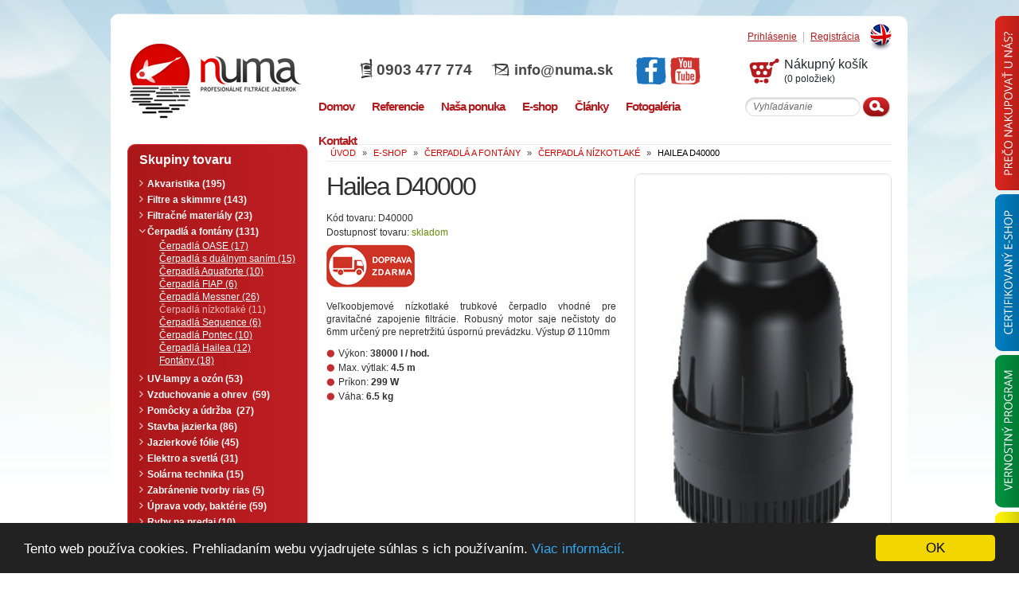

--- FILE ---
content_type: text/html; charset=UTF-8
request_url: https://www.numa.sk/produkt/hailea-d40000
body_size: 13536
content:



	

	<!DOCTYPE html PUBLIC "-//W3C//DTD XHTML 1.0 Strict//EN" "https://www.w3.org/TR/xhtml1/DTD/xhtml1-strict.dtd">
<html xmlns="https://www.w3.org/1999/xhtml" xmlns:og="https://opengraphprotocol.org/schema/" xmlns:fb="https://www.facebook.com/2008/fbml" lang="sk-SK">
<head>
	<title>Veľkoobjemové nízkotlaké trubkové čerpadlo Hailea-D40000 • NUMA.sk</title>
	<meta http-equiv="Content-Type" content="text/html; charset=utf-8" />
	<meta name="author" content="NUMA s.r.o." />
	<meta name="developer" content="KREA SK s.r.o.; www.krea.sk" />
	<meta name="google-site-verification" content="CItcgmU6Lz_hOpYblhpawmhs0C5i4W5FcKjGqe6Gp2U" />
	<meta http-equiv="imagetoolbar" content="no" />
	<meta name="viewport" content="width=device-width, initial-scale=1, maximum-scale=1.0, minimum-scale=1, user-scalable=no" />
	<meta name="robots" content="noodp" />

	
	

			<meta itemprop="image" content="https://www.numa.sk/images/products/hailea-d-30000.jpg">
		<meta property="og:image" content="https://www.numa.sk/images/products/hailea-d-30000.jpg">
		<meta itemprop="twitter:image:src" content="https://www.numa.sk/images/products/hailea-d-30000.jpg">
		


	<meta name="description" content="Trubkové čerpadlo Hailea D30000 vhodné pre prečerpávanie veľkého objemu vody. Výkon: 38000 l/hod • Max. výtlak: 4.5 m • Príkon: 299 W • Váha: 6.5 kg" />




	<link rel="canonical" href="https://www.numa.sk/produkt/hailea-d40000" />



	<link href="https://www.numa.sk/styles/font" rel="stylesheet" type="text/css" />
	<link href="https://www.numa.sk/styles/index" rel="stylesheet" type="text/css" />
	<link href="https://www.numa.sk/styles/fancybox" rel="stylesheet" type="text/css" />
	<!--[if IE 6]><link href="https://www.numa.sk/?css=styles/ie6.v.1510665496" rel="stylesheet" type="text/css" /><![endif]-->
	<!--[if IE 7]><link href="https://www.numa.sk/?css=styles/ie7.v.1510665496" rel="stylesheet" type="text/css" /><![endif]-->
	<link href="https://www.numa.sk/?css=styles/print.v.1510665496" rel="stylesheet" media="print" type="text/css" />
	<link href="/js/jquery-ui/jquery-ui.css" rel="stylesheet" type="text/css" />
	<link href="/js/jquery-ui/jquery-ui.theme.css" rel="stylesheet" type="text/css" />
	<meta name="SKYPE_TOOLBAR" content="SKYPE_TOOLBAR_PARSER_COMPATIBLE" /> 


	
					
				<link rel="image_src" href="https://www.numa.sk/images/products/hailea-d-30000.jpg" />
			
			


	<script type="text/javascript" src="https://ajax.googleapis.com/ajax/libs/jquery/1.7.2/jquery.min.js"></script>
	<script type="text/javascript" src="https://www.numa.sk/js/jquery.mousewheel-3.0.2.pack.js"></script>
	<script type="text/javascript" src="/js/jquery-ui/jquery-ui.min.js"></script>
	<script type="text/javascript" src="https://www.numa.sk/js/jquery.fancybox-1.3.1.pack.js"></script>
	<script type="text/javascript" src="https://www.numa.sk/js/yetii.js"></script>
	<script type="text/javascript" src="https://www.numa.sk/js/effects.js"></script>
	<script type="text/javascript" src="https://www.numa.sk/js/validate.js"></script>




	<script type="text/javascript">
	//<![CDATA[
		$(document).ready(function(){valideForm("#tab-box2-05 form");});
		$(document).ready(function(){valideForm("#tab-box2-06 form");});
		$(document).ready(function(){valideForm("#send-friend form");});
		$(document).ready(function() {
			if ($("#comment-form form").size()) {
				valideForm("#comment-form form");
			}
		});
	//]]>
	</script>








	<script type="text/javascript">

	function ga(){};



		ga('create', 'UA-20693787-1', 'numa.sk');
		ga('send', 'pageview');
	</script>

<!-- Begin Cookie Consent plugin -->
<script type="text/javascript">
    window.cookieconsent_options = {"message":"Tento web používa cookies. Prehliadaním webu vyjadrujete súhlas s ich používaním.","dismiss":"OK","learnMore":"Viac informácií.","link":"https://www.numa.sk/cookies","theme":"dark-bottom"};
</script>

<script type="text/javascript" src="https://www.krea.com/cookieconsent/cookieconsent.min.js"></script>
<!-- End Cookie Consent plugin -->
</head>
<body >


<div class="tabs-panel">
	<div class="tab-panel tab-panel-1">
		<div class="tab-panel-title"><img src="https://www.numa.sk/images/layout/tab-panel-01.png" alt="Prečo nakupovať u nás?" /></div>
		<div class="tab-panel-text">
			<img src="https://www.numa.sk/images/layout/tab-panel-01.png" alt="Prečo nakupovať u nás?" />
			<p>- Nie sme len e-shop ale aj realizátorská firma s 11-ročnými praktickými skúsenosťami.<br />
- Preto Vám vieme poradiť s každým technickým riešením či svojpomocnou realizáciou jazierka.<br />
- Je za nami množstvo realizácií a referencií.<br />
- Pred kúpou cez e-shop sa môžte s nami spojiť a odkonzultovať vhodnosť vybraného tovaru pre váš zámer.<br />
- Zabezpečujeme záručný aj pozáručný servis na u nás zakúpený tovar.<br />
- Môžte nás osobne navštíviť a prezrieť si produkty jazierkovej techniky priamo zapojené v našich jazierkach.</p>
		</div>
	</div>
	
	<div class="tab-panel tab-panel-2">
		<div class="tab-panel-title"><img src="https://www.numa.sk/images/layout/tab-panel-02.png" alt="Certifikovaný e-shop" /></div>
		<div class="tab-panel-text">
			<img src="https://www.numa.sk/images/layout/tab-panel-02.png" alt="Certifikovaný e-shop" />
			<p>- Sme jediný e-shop na Slovensku s jazierkovou technikou a KOI kaprami certifikovaný spoločnosťou <a href="https://www.numa.sk/images/manuals/saec-certifikat.pdf">SAEC</a>. Sme držiteľom certifikátu <strong>"Bezpečný nákup" </strong> od 8.2.2015 čo znamená, že e-shop numa.sk úspešne absolvoval certifikáciu už 11 rokov po sebe.<br />
- Certifikovaný obchod prináša zákazníkom záruku a zároveň záväzok, že spĺňame pravidlá bezpečného a bezproblémového nákupu stanovené certifikačnými pravidlami.<br />
- Pristupujeme seriózne ku každej prípadnej reklamácii.<br />
- Dodržiavame pravidlá ochrany osobných údajov, čo potvrdzuje Úrad na ochranu osobných údajov SR registráciou informačného systému spoločnosti NUMA s.r.o. s prideleným registračným číslom - 201416903.<br />
- Svoju objednávku môžte uhradiť dobierkou, alebo ju bezpečne uhradiť cez zabezpečený portál banky. Platbu na dobierku neposkytujeme pre fólie a tovar na objednávku.</p>
		</div>
	</div>
	
	<div class="tab-panel tab-panel-3">
		<div class="tab-panel-title"><img src="https://www.numa.sk/images/layout/tab-panel-03.png" alt="Vernostný program" /></div>
		<div class="tab-panel-text">
			<img src="https://www.numa.sk/images/layout/tab-panel-03.png" alt="Vernostný program" />
			<p>- Spoločnosť NUMA s.r.o. svojich zákazníkov nakupujúcich prostredníctvom e-shopu odmeňuje za vernosť.<br />
- Zaregistrujte sa u nás, objednajte si tovar a zbierajte pri tom body, ktorými môžete pri Vašich ďalších nákupoch u nás zaplatiť. Vernostné body sa nepripisujú za tovar ktorý je v zľave.<br />
- Kúpou cez e-shop je vami zakúpený tovar registrovaný systémom a pri prípadnej reklamácii nemusíte predkladať doklad o kúpe.</p>
		</div>
	</div>
	
	<div class="tab-panel tab-panel-4">
		<div class="tab-panel-title"><img src="https://www.numa.sk/images/layout/tab-panel-04.png" alt="Expresná doprava ZDARMA" /></div>
		<div class="tab-panel-text">
			<img src="https://www.numa.sk/images/layout/tab-panel-04.png" alt="Vernostný program" />
			<p>- Okamžitá expedícia tovaru - 93% tovaru je skladom a pri zadaní objednávky v pracovných dňoch do 12:00 hodiny (fólie do 10:00 hod) ho okamžite expedujeme - kuriérom je na druhý pracovný deň u Vás.<br />
- Pri každom tovare je uvedená jeho dostupnosť - máte tak prehľad kedy Vám tovar môžeme odoslať.<br />
- Doprava tovaru je zdarma pri objednávke nad 80€ pri doprave poštou a nad 150€ pri doprave kuriérom. Doprava zdarma neplatí pre fólie.</p>
		</div>
	</div>
</div>


	<div class="container1">
	<div class="container2">
	<div class="container3">
	<div class="wrapper">

		<div class="header">
		<a class="language" href="http://www.numa.sk/en/" title="English version"><span>English</span></a>

					<a class="registracia" href="https://www.numa.sk/uzivatel/registracia">Registrácia</a>
			<a class="prihlasenie" href="https://www.numa.sk/uzivatel/prihlasenie">Prihlásenie</a>		
		
		<div class="logo">
			<a href="https://www.numa.sk/" title="www.numa.sk"><img src="https://www.numa.sk/images/layout/logo.jpg" width="230" height="120" alt="NUMA s.r.o." />
			<span><span>n</span>uma</span></a>
		
		</div> <!-- end .logo -->

		<div class="rclear"></div>

		<div class="basket">
			
									<span class="empty">Nákupný košík</span>
					<span>(0 položiek)</span>
							
		</div>

		<div class="head_info">
		
			<span class="mobil">0903 477 774</span>
			<span class="mail"><a href="mailto:info@numa.sk">info@numa.sk</a></span>
		
			<a href="https://www.facebook.com/numasro" class="head_social" target="_blank" rel="nofollow"><img src="https://www.numa.sk/images/layout/icon-facebook.png" alt="Facebook"></a>
			<a href="https://www.youtube.com/user/numasro" class="head_social" target="_blank" rel="nofollow"><img src="https://www.numa.sk/images/layout/icon-youtube.png" alt="YouTube"></a>
		</div> <!-- end .head_info -->

		<div class="rclear"></div>

		<form method="post" action="https://www.numa.sk/"  >
<div class='hiddenFields'>
<input type="hidden" name="ACT" value="82" />
<input type="hidden" name="XID" value="e5857c50956b529a91db08a7b5a4d443b7415d1c" />
<input type="hidden" name="RP" value="produkty/vysledok-vyhladavania" />
<input type="hidden" name="NRP" value="produkty/ziaden-vysledok-vyhladavania" />
<input type="hidden" name="LINES" value="yes" />
<input type="hidden" name="RES" value="20" />
<input type="hidden" name="site_id" value="1" />
</div>


			<fieldset class="searchform">
				<div class="searchinput">
					<input type="text" name="keywords" value="Vyhľadávanie" title="Vyhľadávanie" class="popisok" />
				</div>
				<input type="image" src="https://www.numa.sk/images/layout/searchsubmit.gif" name="search_submit" value="OK" class="searchsubmit" />
			</fieldset> <!-- end .searchform -->
		</form>

		<a href="#" class="mobile-btn">Menu</a>

		<div class="mobile-nav">
			<ul class="topmenu">
				<li><a href="https://www.numa.sk/"><span>Domov</span></a></li>
				<li><a href="https://www.numa.sk/referencie"><span>Referencie</span></a></li>
				<li><a href="https://www.numa.sk/nasa-ponuka"><span>Naša ponuka</span></a>
					<div>
						<ul class="pngfix">
							
								<li><a href="https://www.numa.sk/nasa-ponuka/detail/zahradne-jazierka" class="pngfix">Záhradné jazierka</a></li>
							
								<li><a href="https://www.numa.sk/nasa-ponuka/detail/kupacie-jazierka" class="pngfix">Kúpacie jazierka</a></li>
							
								<li><a href="https://www.numa.sk/nasa-ponuka/detail/koi-kapre" class="pngfix">Japonské KOI kapre</a></li>
													
						</ul>
						<div class="pngfix"></div>
					</div>
				</li>
				<li><a href="https://www.numa.sk/eshop"><span>E-shop</span></a></li>
				<li><a href="https://www.numa.sk/clanky"><span>Články</span></a>
						<div>
						<ul class="pngfix">
							
								<li ><a href="https://www.numa.sk/clanky/kategoria/zahradne-jazierko-jazierka" class="pngfix">Záhradné jazierka</a></li>
							
								<li ><a href="https://www.numa.sk/clanky/kategoria/koi-kapre" class="pngfix">KOI kapre</a></li>
							
								<li ><a href="https://www.numa.sk/clanky/kategoria/japonsko" class="pngfix">Japonsko</a></li>
							
								<li ><a href="https://www.numa.sk/clanky/kategoria/akvaristika" class="pngfix">Akvaristika</a></li>
							
								<li class="numa-bold"><a href="https://www.numa.sk/clanky/kategoria/numa-v-mediach" class="pngfix">Numa v médiach</a></li>
													
						</ul>
						<div class="pngfix"></div>
						</div>
				</li>
				<li>
					<a href="https://www.numa.sk/fotogaleria"><span>Fotogaléria</span></a>
					<div>
						<ul class="pngfix">
							
								<li><a href="https://www.numa.sk/fotogaleria/detail/japonsko-2009" class="pngfix">Japonsko 2008</a></li>
							
								<li><a href="https://www.numa.sk/fotogaleria/detail/japonsko-2008" class="pngfix">Japonsko 2009</a></li>
							
								<li><a href="https://www.numa.sk/fotogaleria/detail/japonsko-2011" class="pngfix">Japonsko 2011</a></li>
							
								<li><a href="https://www.numa.sk/fotogaleria/detail/japonsko-2014" class="pngfix">Japonsko 2014</a></li>
							
								<li><a href="https://www.numa.sk/fotogaleria/detail/japonsko-2015" class="pngfix">Japonsko 2015</a></li>
							
								<li><a href="https://www.numa.sk/fotogaleria/detail/japonsko-2016" class="pngfix">Japonsko 2016</a></li>
							
								<li><a href="https://www.numa.sk/fotogaleria/detail/japonsko-2018" class="pngfix">Japonsko 2018</a></li>
							
								<li><a href="https://www.numa.sk/fotogaleria/detail/import-2007" class="pngfix">Import 2007</a></li>
							
								<li><a href="https://www.numa.sk/fotogaleria/detail/import-2008" class="pngfix">Import 2008</a></li>
							
								<li><a href="https://www.numa.sk/fotogaleria/detail/import-2009" class="pngfix">Import 2009</a></li>
							
								<li><a href="https://www.numa.sk/fotogaleria/detail/import-2011" class="pngfix">Import 2011</a></li>
							
								<li><a href="https://www.numa.sk/fotogaleria/detail/import-2012" class="pngfix">Import 2012</a></li>
							
								<li><a href="https://www.numa.sk/fotogaleria/detail/import-2014" class="pngfix">Import 2014</a></li>
							
								<li><a href="https://www.numa.sk/fotogaleria/detail/import-2015" class="pngfix">Import 2015</a></li>
							
								<li><a href="https://www.numa.sk/fotogaleria/detail/import-2018" class="pngfix">Import 2018</a></li>
							
								<li><a href="https://www.numa.sk/fotogaleria/detail/chovatelia-niigaty" class="pngfix">Chovatelia Niigaty</a></li>
							
								<li><a href="https://www.numa.sk/fotogaleria/detail/galeria-jazierok" class="pngfix">Galéria jazierok</a></li>
							
								<li><a href="https://www.numa.sk/fotogaleria/detail/import-2023" class="pngfix">Import 2023</a></li>
													
						</ul>
						<div class="pngfix"></div>
					</div>
				</li>
				<li><a href="https://www.numa.sk/informacie/kontakt"><span>Kontakt</span></a></li>
			</ul>
		</div>
	</div> <!-- end .header -->
	


	<div class="content">

		<span class="breadcrumbs" itemscope itemtype="https://data-vocabulary.org/Breadcrumb">
			<a href="https://www.numa.sk/" itemprop="url"><b itemprop="title">úvod</b></a> &raquo; 
			<b itemprop="child" itemscope itemtype="https://data-vocabulary.org/Breadcrumb">
				<a href="https://www.numa.sk/eshop" itemprop="url"><b itemprop="title">e-shop</b></a> &raquo; 

				
					<b itemprop="child" itemscope itemtype="https://data-vocabulary.org/Breadcrumb">
					<a href="https://www.numa.sk/produkty/cerpadla-a-fontany" itemprop="url"><b itemprop="title">Čerpadlá a fontány</b></a> &raquo;
				
					<b itemprop="child" itemscope itemtype="https://data-vocabulary.org/Breadcrumb">
					<a href="https://www.numa.sk/produkty/cerpadla-a-fontany-cerpadla-nizkotlake" itemprop="url"><b itemprop="title">Čerpadlá nízkotlaké</b></a> &raquo;
				

				<span>Hailea D40000</span>

				
					</b>
				
					</b>
				
			</b>
		</span> <!-- end .breadcrumbs -->
		<div class="clear"></div>
		
		<div class="product-detail" itemscope itemtype="https://data-vocabulary.org/Product">	

			

			

			

			

			

			

			

			<div class="left-box">
				<h1 itemprop="name">Hailea D40000</h1>	


<div class="free-shipping-box">

																								<div class="clear"></div>
<meta itemprop="identifier" content="sku:D40000" />
				<span class="code">Kód tovaru: D40000</span>
				<span class="availability">Dostupnosť tovaru: <span class="green">skladom</span></span>
</div>

					
									<p class="justify" itemprop="description"><br />Veľkoobjemové nízkotlaké trubkové čerpadlo vhodné pre gravitačné zapojenie filtrácie. Robusný motor saje nečistoty do 6mm určený pre nepretržitú úspornú prevádzku.  Výstup Ø 110mm</p>
								
				<ul class="parameters">	
											
											
											
					<li><strong>Výkon:</strong>&nbsp;38000 l / hod.</li>	
					<li><strong>Max. výtlak:</strong>&nbsp;4.5 m</li>					<li><strong>Príkon:</strong>&nbsp;299 W </li>	
							
					

											<li><strong>Váha:</strong>&nbsp;6.5 kg</li>									</ul>



				
			</div> <!-- .end of left-box -->
			
			<div class="right-box">
				<div class="image-box">
					
												
								<a class="fancy" href="https://www.numa.sk/images/products/hailea-d-30000.jpg" title="Hailea D40000" rel="product_1562">
									<img itemprop="image" src="https://www.numa.sk/images/cache/8dd96e276e6ba010d467f8d68457cdc7.jpg" alt="Hailea D40000" width="326" />
									
									<span class="zoom pngfix"></span>
								</a>
							
									</div> <!-- .end of image-box -->
			</div> <!-- .end of right-box -->
			
			<div class="clear"></div>
			
			<div class="left-box">
				<div class="product-form" itemprop="offerDetails" itemscope itemtype="https://data-vocabulary.org/Offer">
	<div class="product-form-bottom">
						<form method="post" action="https://www.numa.sk/"  >
<div class='hiddenFields'>
<input type="hidden" name="ACT" value="83" />
<input type="hidden" name="XID" value="fd59600c8fbec0bb48eb8154483bd4d02af5c120" />
<input type="hidden" name="RP" value="produkt/hailea-d40000/vlozit-do-kosika" />
<input type="hidden" name="product_id" value="1562" />
<input type="hidden" name="site_id" value="1" />
</div>


		<fieldset>
			<input type="hidden" name="note" value="D40000" />

						<span class="old-price">&nbsp;</span>
			
							<span class="price">
								<meta itemprop="currency" content="EUR" />
								<span itemprop="price">349,00</span>&nbsp;&euro;&nbsp;<span class="dph">s DPH</span>
								<br /><span class="bezdph">283,74&nbsp;&euro;&nbsp;bez DPH</span>
							</span>

			<div class="row">
				<input type="text" name="amount" value="1" />
			</div>

			<input class="add_cart" type="image" src="https://www.numa.sk/images/layout/button_add_cart.gif" value="Pridať do košíka" />
			<div class="clear"></div>

			<p>
	Nákupom tohoto produktu získate po zaplatení 34 
	Vernostných bodov<br>= 10% z hodnoty nákupu = zľava 3.4&euro; z ďaľšej objednávky
</p>



		</fieldset>
		</form>
				</div> <!-- .end of product-form-bottom -->

			</div> <!-- .end of product-form -->

			</div>
			<div class="right-box">
				<ul class="info">
					
					
					<li>
						<form id="compareForm" method="post" action="https://www.numa.sk/"  >
<div class='hiddenFields'>
<input type="hidden" name="ACT" value="99" />
<input type="hidden" name="XID" value="cd1265c943dc0501ea12a468b4350095c339b3a6" />
<input type="hidden" name="RP" value="produkt/hailea-d40000/pridany-porovnanie" />
<input type="hidden" name="NRP" value="produkt/hailea-d40000/odobrany-porovnanie" />
<input type="hidden" name="product_id" value="1562" />
<input type="hidden" name="limit" value="3" />
<input type="hidden" name="site_id" value="1" />
</div>


							<a class="compare" href="#" onclick="$('#compareForm').submit(); return false;">Porovnať produkt</a>
						</form>
					</li>
					
																					<li><a class="print" href="javascript:window.print();" title="">Vytlačiť</a></li>
				</ul> <!-- .end of info -->
				
				<div class="clear"></div>
				
				<div class="social-box">
					<strong>Zdielať:</strong>
					<a class="blank" href="https://vybrali.sme.sk/submit_reglog.php?return=/submit.php?url=https://www.numa.sk/produkt/hailea-d40000" rel="nofollow"><img src="https://www.numa.sk/images/layout/icon_sme.gif" alt="Zdieľať na Vybrali SME" /></a>
					<a class="blank" href="https://del.icio.us/post?url=https://www.numa.sk/produkt/hailea-d40000&title=Hailea D40000" rel="nofollow"><img src="https://www.numa.sk/images/layout/icon_delicio.gif" alt="Zdieľať na Delicious" /></a>
					<a class="blank" href="https://www.facebook.com/sharer.php?u=https://www.numa.sk/produkt/hailea-d40000&t=Hailea D40000" rel="nofollow"><img src="https://www.numa.sk/images/layout/icon_facebook.gif" alt="Zdieľať na Facebook" /></a>
					<a class="blank" href="https://www.linkedin.com/shareArticle?mini=true&url=https://www.numa.sk/produkt/hailea-d40000&title=Hailea D40000" rel="nofollow"><img src="https://www.numa.sk/images/layout/icon_linkedin.gif" alt="Zdieľať na LinkedIn" /></a>
					<a class="blank" href="https://twitthis.com/twit?url=https://www.numa.sk/produkt/hailea-d40000" rel="nofollow"><img src="https://www.numa.sk/images/layout/icon_twitter.gif" alt="Zdieľať na Twitter" /></a>
					<a class="blank" href="https://plus.google.com/share?url=https://www.numa.sk/produkt/hailea-d40000" rel="nofollow"><img src="https://www.numa.sk/images/layout/google-plus.png" alt="Zdieľať na Google Plus" /></a>
					<a class="blank" href="https://pinterest.com/pin/create/link/?url=https://www.numa.sk/produkt/hailea-d40000&description=Hailea D40000&media=https://www.numa.sk/images/products/hailea-d-30000.jpg" rel="nofollow"><img src="https://www.numa.sk/images/layout/pinterest.png" alt="Zdieľať na Pinterest" /></a>
				</div> <!-- .end of social-box -->				
			</div>
			<div class="clear"></div>
			
									
				<br />
				
						
			<div id="tab-boxes">
				<ul id="tab-boxes-nav" class="tab-boxes-nav">
					<li class="one">
						<a class="active" href="#tab-boxes-01" title="">
							<span>Súvisiace produkty</span>
						</a>
					</li>
					<li class="two">
						<a href="#tab-boxes-02" title="">
							<span>Fotky</span>
						</a>
					</li>
					<li class="three">
						<a href="#tab-boxes-03" title="">
							<span>Videá</span>
						</a>
					</li>
					<li class="four">
						<a href="#tab-boxes-04" title="">
							<span>Návod</span>
						</a>
					</li>
					<li class="five">
						<a href="#tab-boxes-05" title="">
							<span>Spýtajte sa na produkt</span>
						</a>
					</li>

					<li class="six">
						<a href="#tab-boxes-06" title="">
							<span>Našli ste lepšiu cenu?</span>
						</a>
					</li>
					<li class="seven">
						<a href="#tab-boxes-07" title="">
							<span>Komentáre</span>
						</a>
					</li>
				</ul> <!-- .end of tab-boxes-nav -->
			
				<div id="tab-box2-01" class="tab-box">
					<h2>Súvisiace produkty</h2>
					
										
					
					
											<ul class="products-list">
						
					

							
						
						
											<ul class="products-list">
															
				</div> <!-- .end of tab-box2-01 -->
				
				<div id="tab-box2-02" class="tab-box">
					<h2>Fotky</h2>
					
											<ul class="gallery">
												
							<li>
								<a class="fancy" href="https://www.numa.sk/images/products/hailea-d-graf.jpg" rel="product_1562" title="Hailea D40000">
									<img itemprop="image" src="https://www.numa.sk/images/cache/43997ed1f52bca4f25e80ab50a2cebc0.jpg" alt="Hailea D40000" width="135" height="135" />
								</a>
							</li>
						
					</ul> <!-- .end of gallery -->
									</div> <!-- .end of tab-box2-02 -->
				
				<div id="tab-box2-03" class="tab-box">
					<h2>Videá</h2>
					
											<p>Nie je k dispozícii.</p>
										
				</div> <!-- .end of tab-box2-03 -->
				
				<div id="tab-box2-04" class="tab-box">
					<h2>Návod</h2>
					<div class="txt">
													<p>Nie je k dispozícii.</p>
											</div>	
				</div> <!-- .end of tab-box2-04 -->
				
				<div id="tab-box2-05" class="tab-box">
					<h2>Spýtajte sa na produkt</h2>
					
					<p>
						<strong>Chceli by ste sa o produkte "Hailea D40000" dozvedieť viac informácií?</strong><br />
						Ak áno, vyplňte tento formulár a radi Vám zodpovieme na všetky Vaše otázky.
					</p>
					
					<form id="freeform" method="post" action="https://www.numa.sk/"  >
<div class='hiddenFields'>
<input type="hidden" name="freeform_js_checker" value="" id="freeform_js_checker_27d75d47475de09309b2a58ab0182579" />
<script type="text/javascript">document.getElementById('freeform_js_checker_27d75d47475de09309b2a58ab0182579').value='J'+'S'+'_'+'VALID';</script>
<input type="hidden" name="ACT" value="21" />
<input type="hidden" name="URI" value="produkt/hailea-d40000" />
<input type="hidden" name="XID" value="de6301d226d0b626be36d6d7ab951e1ed91091fb" />
<input type="hidden" name="status" value="open" />
<input type="hidden" name="return" value="produkt/hailea-d40000/sprava-odoslana" />
<input type="hidden" name="redirect_on_duplicate" value="" />
<input type="hidden" name="RET" value="https://www.numa.sk/produkt/hailea-d40000" />
<input type="hidden" name="form_name" value="info-produkt" />
<input type="hidden" name="id" value="freeform" />
<input type="hidden" name="params_id" value="31466320" />
<input type="hidden" name="site_id" value="1" />
</div>


						<fieldset>	
							<input type="hidden" name="produkt" value="Hailea D40000" />
							<input type="hidden" name="produkt_url" value="https://www.numa.sk/produkt/hailea-d40000" />
							
							<input type="hidden" name="validate_element" id="validate_element_question" value="" />
							<script type="text/javascript">document.getElementById('validate_element_question').value='validate'+'OK';</script>

							<div class="formbox tabform">
								<div class="podmas_inputfield">
									<label for="info-meno-odosielatel">Vaše meno</label>
									<div class="podmas_input">
										<input id="info-meno-odosielatel" type="text" name="meno" value="" />
									</div>
									<div class="clear"></div>
				
									<label for="info-email-odosielatel">Váš email<span>*</span></label>
									<div class="podmas_input field">
										<input class="defaultInvalid email required" id="info-email-odosielatel" type="text" name="email" value="" />
									</div>
									<div class="clear"></div>

				
									<label for="info-telefon">Tel. kontakt<span>*</span></label>
									<div class="podmas_input field">
										<input class="defaultInvalid required" id="info-telefon" type="text" name="mobil" value="" />
									</div>
									<div class="clear"></div>							
									
									<label for="info-sprava">Správa<span>*</span></label>

									<div class="podmas_textarea field">
										<textarea class="defaultInvalid required" id="info-sprava" name="sprava" rows="5" cols="50"></textarea>
									</div>
									<div class="clear"></div>

<label for="vasa-sprava">Captcha<span>*</span></label>
<div style="margin-left: 140px; margin-bottom: 5px;">		
			<div class="g-recaptcha"></div>				
			<script type="text/javascript">
			    var CaptchaCallbackreCaptcha17361912065 = function() {
				    $('.g-recaptcha').each(function(index, el) {
				      	grecaptcha.render(el, {'sitekey' : '6Ld1qhkUAAAAADKK7wmfijQ7860oETkxxK-VXWYl'});
				    });
			    };			
			</script>
			<script src="https://www.google.com/recaptcha/api.js?onload=CaptchaCallbackreCaptcha17361912065&render=explicit&hl=sk" async defer></script>			</div>
<div class="clear"></div>

								<div class="podmas_inputfield">
									<input id="accept_terms1" type="checkbox" value="1" class="check registrovat_check required" name="accept_terms"/>
									<label class="remember gdpr_check2" for="accept_terms1">Oboznámil som sa so zásadami spracúvania a ochrany osobných údajov. Zároveň vyhlasujem, že poskytnuté osobné údaje sú pravdivé.<span>*</span></label>
								</div>
	
								<div class="clear"></div>
								
								</div>

								
								<div class="podmas_inputfield">
									<span class="povinny_udaj"><span>* </span>povinný údaj</span>

									<div class="clear"></div>
									<input type="image" src="https://www.numa.sk/images/layout/sendbutton.jpg" name="odoslat" value="Uložiť" class="sendbutton" />
									<div class="clear"></div>
								</div>
							</div>	<!-- end .formbox -->
							<div class="formbox_bottom tabform_bottom"></div>
						</fieldset>
					</form>
				</div> <!-- .end of tab-box2-05 -->
				
				<div id="tab-box2-06" class="tab-box">
					<h2>Našli ste lepšiu cenu?</h2>
					
					<p>
						<strong>Našli ste na internete lepšiu cenu produktu, ktorý si u nás chcete zakúpiť?</strong><br />
						Ak áno, vyplňte tento formulár. Po preverení ceny našimi pracovníkmi Vám zašleme informáciu o lepšej cene e-mailom alebo telefonicky. 
						Veríme, že cena nie je všetko, dôležitý je aj náš prístup ku zákazníkovi, ochota poradiť a vyhovieť. 
						Robíme však všetko preto, aby ste u nás našli nielen profesionálny prístup, ale aj najlepšie ceny.
					</p>
					
					<form id="freeform" method="post" action="https://www.numa.sk/"  >
<div class='hiddenFields'>
<input type="hidden" name="freeform_js_checker" value="" id="freeform_js_checker_638b3a9430fd8a8b19d568f0f4867c8e" />
<script type="text/javascript">document.getElementById('freeform_js_checker_638b3a9430fd8a8b19d568f0f4867c8e').value='J'+'S'+'_'+'VALID';</script>
<input type="hidden" name="ACT" value="21" />
<input type="hidden" name="URI" value="produkt/hailea-d40000" />
<input type="hidden" name="XID" value="857b547e6568ae02368049958c20197b5c2d5fa8" />
<input type="hidden" name="status" value="open" />
<input type="hidden" name="return" value="produkt/hailea-d40000/sprava-odoslana" />
<input type="hidden" name="redirect_on_duplicate" value="" />
<input type="hidden" name="RET" value="https://www.numa.sk/produkt/hailea-d40000" />
<input type="hidden" name="form_name" value="lepsia-cena" />
<input type="hidden" name="id" value="freeform" />
<input type="hidden" name="params_id" value="31466321" />
<input type="hidden" name="site_id" value="1" />
</div>


						<fieldset>	
							<input type="hidden" name="produkt" value="Hailea D40000" />
							<input type="hidden" name="produkt_url" value="https://www.numa.sk/produkt/hailea-d40000" />

							<input type="hidden" name="validate_element" id="validate_element_best" value="" />
							<script type="text/javascript">document.getElementById('validate_element_best').value='validate'+'OK';</script>
							
							<div class="formbox tabform">
								<div class="podmas_inputfield">
									<label for="bestcena-meno-odosielatel">Vaše meno</label>
									<div class="podmas_input">
										<input id="bestcena-meno-odosielatel" type="text" name="meno" value="" />
									</div>
									<div class="clear"></div>
				
									<label for="bestcena-email-odosielatel">Váš email<span>*</span></label>
									<div class="podmas_input field">
										<input class="defaultInvalid email required" id="bestcena-email-odosielatel" type="text" name="email" value="" />
									</div>
									<div class="clear"></div>

				
									<label for="bestcena-telefon">Tel. kontakt<span>*</span></label>
									<div class="podmas_input field">
										<input class="defaultInvalid required" id="bestcena-telefon" type="text" name="mobil" value="" />
									</div>
									<div class="clear"></div>
									
									<label class="mb0" for="bestcena-www">www<span>*</span></label>
									<div class="podmas_input mb0 field">
										<input class="defaultInvalid required" id="bestcena-www" type="text" name="web" value="" />
									</div>
									<div class="clear"></div>
									
									<div class="podmas_inputfield www">
										<span class="povinny_udaj">Sem vložte adresu stránky, kde ste videli výhodnejšiu cenu.</span>
										<div class="clear"></div>
									</div>									
									
									<label for="bestcena-sprava">Správa<span>*</span></label>

									<div class="podmas_textarea field">
										<textarea class="defaultInvalid required" id="bestcena-sprava" name="sprava" rows="5" cols="50"></textarea>
									</div>
									<div class="clear"></div>

<label for="vasa-sprava">Captcha<span>*</span></label>
<div style="margin-left: 140px; margin-bottom: 5px;">		
			<div class="g-recaptcha"></div>				
			<script type="text/javascript">
			    var CaptchaCallbackreCaptcha613517818847 = function() {
				    $('.g-recaptcha').each(function(index, el) {
				      	grecaptcha.render(el, {'sitekey' : '6Ld1qhkUAAAAADKK7wmfijQ7860oETkxxK-VXWYl'});
				    });
			    };			
			</script>
			<script src="https://www.google.com/recaptcha/api.js?onload=CaptchaCallbackreCaptcha613517818847&render=explicit&hl=sk" async defer></script>			</div>
<div class="clear"></div>

								<div class="podmas_inputfield">
									<input id="accept_terms2" type="checkbox" value="1" class="check registrovat_check required" name="accept_terms"/>
									<label class="remember gdpr_check2" for="accept_terms2">Oboznámil som sa so zásadami spracúvania a ochrany osobných údajov. Zároveň vyhlasujem, že poskytnuté osobné údaje sú pravdivé.<span>*</span></label>
								</div>
	
								<div class="clear"></div>
								
								</div>
								
								<div class="podmas_inputfield">
									<span class="povinny_udaj"><span>* </span>povinný údaj</span>

									<div class="clear"></div>
									<input type="image" src="https://www.numa.sk/images/layout/sendbutton.jpg" name="odoslat" value="Uložiť" class="sendbutton" />
									<div class="clear"></div>
								</div>
							</div>	<!-- end .formbox -->
							<div class="formbox_bottom tabform_bottom"></div>
						</fieldset>
					</form>

				</div> <!-- .end of tab-box2-06 -->
				
				<div id="tab-box2-07" class="tab-box">
									
					
							<h2>Komentáre (0)</h2>
							<p>K tomuto produktu nebol pridaný žiaden komentár.</p>
						
					
											<p class="desc">Komentáre môžu pridávať len registrovaní užívatelia.</p>
					
						
				</div> <!-- .end of tab-box2-07 -->
			</div> <!-- .end of tab-boxes -->
			
			<script type="text/javascript">
				var tabber = new Yetii({
					id: 'tab-boxes',
					active: 1,
					tabclass: 'tab-box',
					activeclass: 'active'
				});
			</script>
		</div> <!-- end .product-detail -->
	
		



				
		</div> <!-- end .content -->

		<div class="sidebar">
							<div class="menubox">
			<h2>Skupiny tovaru</h2>
			<ul id="category-menu"><li><a class="parent" href="https://www.numa.sk/produkty/akvaristika">Akvaristika&nbsp;(195)</a><ul><li><a class="parent" href="https://www.numa.sk/produkty/akvaristika-akvaria">Akváriá&nbsp;(33)</a><ul><li><a href="https://www.numa.sk/produkty/oase-highline">OASE HighLine&nbsp;(0)</a></li><li><a href="https://www.numa.sk/produkty/biorb-life">biOrb LIFE&nbsp;(12)</a></li><li><a href="https://www.numa.sk/produkty/biorb-flow">biOrb FLOW&nbsp;(4)</a></li><li><a href="https://www.numa.sk/produkty/biorb-tube">biOrb TUBE&nbsp;(6)</a></li><li><a href="https://www.numa.sk/produkty/biorb-classic">biOrb CLASSIC&nbsp;(11)</a></li></ul></li><li><a class="parent" href="https://www.numa.sk/produkty/3d-pozadie-a-dekoracie">3D pozadie a dekorácie&nbsp;(29)</a><ul><li><a href="https://www.numa.sk/produkty/3d-pozadie-do-akvaria">3D pozadie do akvária&nbsp;(2)</a></li><li><a href="https://www.numa.sk/produkty/dekoracie-pre-sladkovodne-akvaria">Dekorácie pre sladkovodné akvária&nbsp;(9)</a></li><li><a href="https://www.numa.sk/produkty/dekoracie-pre-morske-akvaria">Dekorácie pre morské akvária&nbsp;(18)</a></li></ul></li><li><a href="https://www.numa.sk/produkty/akvariove-rastliny">Akváriové rastliny&nbsp;(7)</a></li><li><a class="parent" href="https://www.numa.sk/produkty/akvaristika-ryby">Ryby&nbsp;(10)</a><ul><li><a href="https://www.numa.sk/produkty/altumy">Altumy&nbsp;(2)</a></li><li><a href="https://www.numa.sk/produkty/akvaristika-ryby-arowany">Arowany&nbsp;(2)</a></li><li><a href="https://www.numa.sk/produkty/akvaristika-ryby-raje">Raje&nbsp;(3)</a></li><li><a href="https://www.numa.sk/produkty/akvaristika-ryby-diskusy">Diskusy&nbsp;(1)</a></li><li><a href="https://www.numa.sk/produkty/sumci">Sumci&nbsp;(1)</a></li><li><a href="https://www.numa.sk/produkty/alligator-gar">Alligator Gar&nbsp;(1)</a></li></ul></li><li><a href="https://www.numa.sk/produkty/akvaristika-filtracia">Filtrácia&nbsp;(8)</a></li><li><a href="https://www.numa.sk/produkty/akvaristika-filter-media">Filter médiá&nbsp;(12)</a></li><li><a href="https://www.numa.sk/produkty/akvaristika-vzduchovanie">Vzduchovanie&nbsp;(5)</a></li><li><a href="https://www.numa.sk/produkty/ohrev">Ohrev&nbsp;(4)</a></li><li><a href="https://www.numa.sk/produkty/ozon">Ozón&nbsp;(1)</a></li><li><a href="https://www.numa.sk/produkty/uvc-lampy">UVC lampy&nbsp;(5)</a></li><li><a href="https://www.numa.sk/produkty/reverzna-osmoza">Reverzná osmóza&nbsp;(7)</a></li><li><a href="https://www.numa.sk/produkty/akvaristika-osvetlenie">Osvetlenie&nbsp;(6)</a></li><li><a href="https://www.numa.sk/produkty/testy-vody">Testy vody&nbsp;(7)</a></li><li><a href="https://www.numa.sk/produkty/akvaristicke-pomocky">Akvaristické pomôcky&nbsp;(5)</a></li><li><a href="https://www.numa.sk/produkty/akvaristika-chladenie">Chladenie&nbsp;(2)</a></li><li><a class="parent" href="https://www.numa.sk/produkty/stavba-akvaria">Stavba akvária&nbsp;(38)</a><ul><li><a href="https://www.numa.sk/produkty/priesvitne-pvc">Priesvitné PVC&nbsp;(10)</a></li><li><a href="https://www.numa.sk/produkty/sive-pvc">Sivé PVC&nbsp;(28)</a></li></ul></li><li><a href="https://www.numa.sk/produkty/krmiva">Krmivá&nbsp;(10)</a></li><li><a href="https://www.numa.sk/produkty/uprava-vody-v-akvariu">Úprava vody v akváriu&nbsp;(6)</a></li></ul></li><li><a class="parent" href="https://www.numa.sk/produkty/filtre-a-skimmre">Filtre a skimmre&nbsp;(143)</a><ul><li><a href="https://www.numa.sk/produkty/filtre-a-skimmre-strbinove-filtre">Štrbinové filtre&nbsp;(19)</a></li><li><a href="https://www.numa.sk/produkty/filtre-a-skimmre-fiap-bubnove">Bubnové&nbsp;(2)</a></li><li><a href="https://www.numa.sk/produkty/filtre-a-skimmre-fiap-bioscreen">FIAP BioScreen&nbsp;(4)</a></li><li><a href="https://www.numa.sk/produkty/filtre-a-skimmre-fiap-biomodul">FIAP BioModul&nbsp;(1)</a></li><li><a href="https://www.numa.sk/produkty/filtre-a-skimmre-fiap-biologicke">FIAP Biologické&nbsp;(4)</a></li><li><a href="https://www.numa.sk/produkty/filtre-a-skimmre-fgr-biologicke">FGR Biologické&nbsp;(5)</a></li><li><a href="https://www.numa.sk/produkty/filtre-a-skimmre-fgr-linearne-biologicke">FGR linearne biologické&nbsp;(11)</a></li><li><a href="https://www.numa.sk/produkty/filtre-a-skimmre-ea-flotacne">EA flotačné&nbsp;(5)</a></li><li><a href="https://www.numa.sk/produkty/filtre-a-skimmre-skrapane">Skrápané&nbsp;(3)</a></li><li><a class="parent" href="https://www.numa.sk/produkty/filtre-a-skimmre-filtre-oase">Filtre OASE&nbsp;(53)</a><ul><li><a href="https://www.numa.sk/produkty/filtre-a-skimmre-filtre-oase-tlakove">Tlakové&nbsp;(19)</a></li><li><a href="https://www.numa.sk/produkty/prietokove-biosmart">Prietokové BioSmart &nbsp;(8)</a></li><li><a href="https://www.numa.sk/produkty/filtre-a-skimmre-filtre-oase-prietokove-filtomatic">Prietokové FiltoMatic&nbsp;(8)</a></li><li><a href="https://www.numa.sk/produkty/filtre-a-skimmre-filtre-oase-prietokove-biotec">Prietokové Biotec&nbsp;(8)</a></li><li><a href="https://www.numa.sk/produkty/filtre-a-skimmre-filtre-oase-prietokove-proficlear">Prietokové Proficlear&nbsp;(10)</a></li></ul></li><li><a href="https://www.numa.sk/produkty/filtre-a-skimmre-filtre-pvc">Filtre PVC&nbsp;(4)</a></li><li><a href="https://www.numa.sk/produkty/bead-filtre">Bead filtre&nbsp;(2)</a></li><li><a href="https://www.numa.sk/produkty/tripond">Tripond&nbsp;(12)</a></li><li><a href="https://www.numa.sk/produkty/velda">Velda&nbsp;(1)</a></li><li><a href="https://www.numa.sk/produkty/filtre-a-skimmre-skimmre">Skimmre&nbsp;(17)</a></li></ul></li><li><a class="parent" href="https://www.numa.sk/produkty/filtracne-materialy">Filtračné materiály&nbsp;(23)</a><ul><li><a href="https://www.numa.sk/produkty/filtracne-materialy-peny-a-rohoze">Peny a rohože&nbsp;(3)</a></li><li><a href="https://www.numa.sk/produkty/filtracne-materialy-prirodne-media">Prírodné médiá&nbsp;(5)</a></li><li><a href="https://www.numa.sk/produkty/filtracne-materialy-pvc-media">PVC médiá&nbsp;(7)</a></li><li><a href="https://www.numa.sk/produkty/filtracne-materialy-ostatne">Ostatné&nbsp;(8)</a></li></ul></li><li><a class="active parent" href="https://www.numa.sk/produkty/cerpadla-a-fontany">Čerpadlá a fontány&nbsp;(131)</a><ul><li><a href="https://www.numa.sk/produkty/cerpadla-a-fontany-cerpadla-oase">Čerpadlá OASE&nbsp;(17)</a></li><li><a href="https://www.numa.sk/produkty/cerpadla-a-fontany-cerpadla-s-dualnym-sanim">Čerpadlá s duálnym saním&nbsp;(15)</a></li><li><a href="https://www.numa.sk/produkty/cerpadla-aquaforte">Čerpadlá Aquaforte&nbsp;(10)</a></li><li><a href="https://www.numa.sk/produkty/cerpadla-a-fontany-cerpadla-fiap">Čerpadlá FIAP&nbsp;(6)</a></li><li><a href="https://www.numa.sk/produkty/cerpadla-a-fontany-cerpadla-messner">Čerpadlá Messner&nbsp;(26)</a></li><li><a class="active" href="https://www.numa.sk/produkty/cerpadla-a-fontany-cerpadla-nizkotlake">Čerpadlá nízkotlaké&nbsp;(11)</a></li><li><a href="https://www.numa.sk/produkty/cerpadla-a-fontany-cerpadla-sequence">Čerpadlá Sequence&nbsp;(6)</a></li><li><a href="https://www.numa.sk/produkty/cerpadla-pontec">Čerpadlá Pontec&nbsp;(10)</a></li><li><a href="https://www.numa.sk/produkty/cerpadla-hailea">Čerpadlá Hailea&nbsp;(12)</a></li><li><a href="https://www.numa.sk/produkty/cerpadla-a-fontany-fontany">Fontány&nbsp;(18)</a></li></ul></li><li><a class="parent" href="https://www.numa.sk/produkty/uv-lampy-a-ozon">UV-lampy a ozón&nbsp;(53)</a><ul><li><a href="https://www.numa.sk/produkty/uv-lampy-a-ozon-uv-professional">UV-Professional&nbsp;(4)</a></li><li><a href="https://www.numa.sk/produkty/uv-lampy-a-ozon-bio-uv-professional">Bio UV-professional&nbsp;(6)</a></li><li><a href="https://www.numa.sk/produkty/uv-lampy-a-ozon-tmc-lampy">TMC lampy&nbsp;(13)</a></li><li><a href="https://www.numa.sk/produkty/uv-lampy-a-ozon-oase-bitron">OASE Bitron&nbsp;(12)</a></li><li><a href="https://www.numa.sk/produkty/fiap-uv-active">FIAP UV Active&nbsp;(1)</a></li><li><a href="https://www.numa.sk/produkty/evo-uv">evo UV&nbsp;(5)</a></li><li><a href="https://www.numa.sk/produkty/uv-lampy-a-ozon-ozon">Ozón&nbsp;(12)</a></li></ul></li><li><a class="parent" href="https://www.numa.sk/produkty/vzduchovanie-a-ohrev">Vzduchovanie a ohrev &nbsp;(59)</a><ul><li><a href="https://www.numa.sk/produkty/vzduchovanie-a-ohrev-hiblow">Hiblow&nbsp;(8)</a></li><li><a href="https://www.numa.sk/produkty/vzduchovanie-a-ohrev-hi-flow">HI-FLOW&nbsp;(4)</a></li><li><a href="https://www.numa.sk/produkty/hailea">Hailea&nbsp;(11)</a></li><li><a href="https://www.numa.sk/produkty/vzduchovanie-a-ohrev-oase">OASE&nbsp;(5)</a></li><li><a href="https://www.numa.sk/produkty/vzduchovanie-pontec">PONTEC&nbsp;(3)</a></li><li><a href="https://www.numa.sk/produkty/aeratory">Aerátory&nbsp;(1)</a></li><li><a href="https://www.numa.sk/produkty/vzduchovanie-a-ohrev-prislusenstvo">Príslušenstvo&nbsp;(19)</a></li><li><a href="https://www.numa.sk/produkty/vzduchovanie-a-ohrev-ohrev">Ohrev&nbsp;(8)</a></li></ul></li><li><a class="parent" href="https://www.numa.sk/produkty/pomocky-a-udrzba">Pomôcky a údržba &nbsp;(27)</a><ul><li><a href="https://www.numa.sk/produkty/pomocky">Pomôcky&nbsp;(8)</a></li><li><a href="https://www.numa.sk/produkty/pomocky-a-udrzba-vysavace">Vysávače&nbsp;(6)</a></li><li><a href="https://www.numa.sk/produkty/pomocky-a-udrzba-meranie-a-testy">Meranie a testy&nbsp;(6)</a></li><li><a href="https://www.numa.sk/produkty/pomocky-a-udrzba-meranie-teploty">Meranie teploty&nbsp;(4)</a></li><li><a href="https://www.numa.sk/produkty/pomocky-a-udrzba-siete-a-sietky">Siete a sieťky&nbsp;(3)</a></li></ul></li><li><a class="parent" href="https://www.numa.sk/produkty/stavba-jazierka">Stavba jazierka&nbsp;(86)</a><ul><li><a href="https://www.numa.sk/produkty/stavba-jazierka-hadice">Hadice&nbsp;(8)</a></li><li><a href="https://www.numa.sk/produkty/stavba-jazierka-epdm-spojky">EPDM spojky&nbsp;(5)</a></li><li><a href="https://www.numa.sk/produkty/stavba-jazierka-pvc-material">PVC materiál&nbsp;(30)</a></li><li><a href="https://www.numa.sk/produkty/stavba-jazierka-kg-potrubie">KG potrubie&nbsp;(11)</a></li><li><a href="https://www.numa.sk/produkty/stavba-jazierka-lepidla-tmely">Lepidlá a tmely&nbsp;(8)</a></li><li><a href="https://www.numa.sk/produkty/stavba-jazierka-dnove-vpuste">Dnové vpuste&nbsp;(8)</a></li><li><a href="https://www.numa.sk/produkty/stavba-jazierka-vodopady-kaskady">Vodopády a kaskády&nbsp;(6)</a></li><li><a href="https://www.numa.sk/produkty/zahradne-dekoracie">Záhradné dekorácie&nbsp;(0)</a></li><li><a href="https://www.numa.sk/produkty/vodne-rastliny">Vodné rastliny&nbsp;(10)</a></li></ul></li><li><a class="parent" href="https://www.numa.sk/produkty/jazierkove-folie">Jazierkové fólie&nbsp;(45)</a><ul><li><a href="https://www.numa.sk/produkty/jazierkove-folie-epdm-kaucukove">EPDM kaučukové&nbsp;(17)</a></li><li><a href="https://www.numa.sk/produkty/pvc-jazierkove-folie">PVC jazierkové fólie&nbsp;(10)</a></li><li><a href="https://www.numa.sk/produkty/jazierkove-folie-tekute">Tekuté&nbsp;(8)</a></li><li><a href="https://www.numa.sk/produkty/kamienkove-folie-geotextilie-rohoze">Kamienkové fólie, geotextílie, rohože&nbsp;(8)</a></li><li><a href="https://www.numa.sk/produkty/zahradne-jazierka">Plastové jazierka&nbsp;(2)</a></li></ul></li><li><a class="parent" href="https://www.numa.sk/produkty/elektro-a-svetla">Elektro a svetlá&nbsp;(31)</a><ul><li><a href="https://www.numa.sk/produkty/elektro-a-svetla-elektro">Elektro&nbsp;(10)</a></li><li><a class="parent" href="https://www.numa.sk/produkty/elektro-a-svetla-svetla">Svetlá&nbsp;(16)</a><ul><li><a href="https://www.numa.sk/produkty/elektro-a-svetla-svetla-led-svetla">LED svetlá&nbsp;(8)</a></li><li><a href="https://www.numa.sk/produkty/elektro-a-svetla-svetla-halogenove-svetla">Halogénové svetlá&nbsp;(0)</a></li><li><a href="https://www.numa.sk/produkty/solarne-svetla">Solárne svetlá&nbsp;(6)</a></li><li><a href="https://www.numa.sk/produkty/zahradne-osvetlenie">Záhradné osvetlenie&nbsp;(2)</a></li></ul></li><li><a href="https://www.numa.sk/produkty/odvlhcovace">Odvlhčovače&nbsp;(5)</a></li><li><a href="https://www.numa.sk/produkty/tepelne-cerpadla">Tepelné čerpadlá&nbsp;(0)</a></li></ul></li><li><a href="https://www.numa.sk/produkty/elektro-a-svetla-solarna-technika">Solárna technika&nbsp;(15)</a></li><li><a class="parent" href="https://www.numa.sk/produkty/likvidacia-rias">Zabránenie tvorby rias&nbsp;(5)</a><ul><li><a href="https://www.numa.sk/produkty/likvidacia-rias-okamzita">Okamžitá&nbsp;(1)</a></li><li><a href="https://www.numa.sk/produkty/likvidacia-rias-preventivna">Preventívna&nbsp;(2)</a></li><li><a href="https://www.numa.sk/produkty/likvidacia-rias-elektronicka">Elektronická&nbsp;(2)</a></li></ul></li><li><a class="parent" href="https://www.numa.sk/produkty/uprava-vody-bakterie">Úprava vody, baktérie&nbsp;(59)</a><ul><li><a href="https://www.numa.sk/produkty/uprava-vody-bakterie-uprava-vody">Úprava vody&nbsp;(14)</a></li><li><a href="https://www.numa.sk/produkty/uprava-vody-bakterie-startovacie-bakterie">Štartovacie baktérie&nbsp;(14)</a></li><li><a href="https://www.numa.sk/produkty/chemia-do-jazierka">Chémia do jazierka&nbsp;(1)</a></li><li><a href="https://www.numa.sk/produkty/home-pond">Prípravky Home Pond&nbsp;(30)</a></li></ul></li><li><a class="parent" href="https://www.numa.sk/produkty/ryby-na-predaj">Ryby na predaj&nbsp;(10)</a><ul><li><a class="parent" href="https://www.numa.sk/produkty/ryby-na-predaj-koi">KOI kapre&nbsp;(3)</a><ul><li><a href="https://www.numa.sk/produkty/euro-koi">Euro KOI&nbsp;(2)</a></li><li><a href="https://www.numa.sk/produkty/ryby-na-predaj-koi-kohaku">Kohaku&nbsp;(0)</a></li><li><a href="https://www.numa.sk/produkty/ryby-na-predaj-koi-sanke">Sanke&nbsp;(0)</a></li><li><a href="https://www.numa.sk/produkty/ryby-na-predaj-koi-showa">Showa&nbsp;(0)</a></li><li><a href="https://www.numa.sk/produkty/ryby-na-predaj-koi-tancho">Tancho&nbsp;(0)</a></li><li><a href="https://www.numa.sk/produkty/asagi-shusui">Asagi/Shusui&nbsp;(0)</a></li><li><a href="https://www.numa.sk/produkty/ryby-na-predaj-koi-kujaku">Kujaku&nbsp;(0)</a></li><li><a href="https://www.numa.sk/produkty/ryby-na-predaj-koi-goromo">Goromo&nbsp;(0)</a></li><li><a href="https://www.numa.sk/produkty/utsurimono">Utsurimono&nbsp;(0)</a></li><li><a href="https://www.numa.sk/produkty/kawarimono">Kawarimono&nbsp;(0)</a></li><li><a href="https://www.numa.sk/produkty/ogon">Ogon&nbsp;(1)</a></li><li><a href="https://www.numa.sk/produkty/metalicke">Metalické&nbsp;(0)</a></li></ul></li><li><a href="https://www.numa.sk/produkty/ryby-na-predaj-jeseter">Jeseter&nbsp;(3)</a></li><li><a href="https://www.numa.sk/produkty/ryby-na-predaj-veslonos">Veslonos&nbsp;(1)</a></li><li><a href="https://www.numa.sk/produkty/studenovodne-ryby">Studenovodné ryby&nbsp;(3)</a></li></ul></li><li><a class="parent" href="https://www.numa.sk/produkty/krmiva-a-lieciva">Krmivá a liečivá&nbsp;(76)</a><ul><li><a class="parent" href="https://www.numa.sk/produkty/krmiva-a-lieciva-pre-koi-kapre">Pre KOI kapre&nbsp;(57)</a><ul><li><a href="https://www.numa.sk/produkty/niigata-koi-food">Niigata KOI food&nbsp;(8)</a></li><li><a href="https://www.numa.sk/produkty/hikari">Hikari&nbsp;(8)</a></li><li><a href="https://www.numa.sk/produkty/krmiva-a-lieciva-pre-koi-kapre-saki-hikari">Saki HIKARI&nbsp;(8)</a></li><li><a href="https://www.numa.sk/produkty/krmiva-a-lieciva-pre-koi-kapre-dainichi-krmiva">DAINICHI&nbsp;(0)</a></li><li><a href="https://www.numa.sk/produkty/krmiva-a-lieciva-pre-koi-kapre-jpd">JPD&nbsp;(0)</a></li><li><a href="https://www.numa.sk/produkty/coppens">COPPENS&nbsp;(22)</a></li><li><a href="https://www.numa.sk/produkty/krmiva-a-lieciva-pre-koi-kapre-doplnkove-krmiva">Doplnkové krmivá&nbsp;(7)</a></li></ul></li><li><a href="https://www.numa.sk/produkty/krmiva-a-lieciva-pre-jesetery">Pre Jesetery&nbsp;(2)</a></li><li><a href="https://www.numa.sk/produkty/krmivo-pre-pstruhy">Pre Pstruhy&nbsp;(3)</a></li><li><a href="https://www.numa.sk/produkty/krmiva-a-lieciva-lieciva-pre-ryby">Liečivá pre ryby&nbsp;(5)</a></li><li><a href="https://www.numa.sk/produkty/krmiva-a-lieciva-pre-koi-kapre-vitaminy">Vitamíny&nbsp;(2)</a></li><li><a href="https://www.numa.sk/produkty/krmiva-a-lieciva-pre-koi-kapre-pomocky">Pomôcky&nbsp;(7)</a></li></ul></li><li><a class="parent" href="https://www.numa.sk/produkty/chov-koi">Chov KOI&nbsp;(26)</a><ul><li><a href="https://www.numa.sk/produkty/chov-koi-rozmnozovanie">Rozmnožovanie&nbsp;(2)</a></li><li><a href="https://www.numa.sk/produkty/chov-koi-odchovne">Odchovne&nbsp;(9)</a></li><li><a href="https://www.numa.sk/produkty/chov-koi-meranie-a-fotenie">Meranie a fotenie&nbsp;(5)</a></li><li><a href="https://www.numa.sk/produkty/chov-koi-siete-a-podberaky">Siete a podberáky&nbsp;(5)</a></li><li><a href="https://www.numa.sk/produkty/chov-koi-uprava-vody-koi">Úprava vody KOI&nbsp;(5)</a></li></ul></li><li><a href="https://www.numa.sk/produkty/kupacie-jazierka">Kúpacie jazierka&nbsp;(12)</a></li><li><a href="https://www.numa.sk/produkty/bazenova-technika">Bazénová technika&nbsp;(3)</a></li><li><a class="parent" href="https://www.numa.sk/produkty/dom-a-zahrada">Dom a záhrada&nbsp;(50)</a><ul><li><a href="https://www.numa.sk/produkty/hnojiva-a-substraty">Hnojivá a substráty&nbsp;(5)</a></li><li><a href="https://www.numa.sk/produkty/zahradne-hadice">Záhradné hadice&nbsp;(20)</a></li><li><a href="https://www.numa.sk/produkty/stromy-lampy-kamen-pokryvne-trvalky">Pokryvné trvalky&nbsp;(3)</a></li><li><a href="https://www.numa.sk/produkty/stromy-lampy-kamen-bambus">Bambus&nbsp;(1)</a></li><li><a class="parent" href="https://www.numa.sk/produkty/stromy-lampy-kamen">Stromy, lampy, kameň&nbsp;(9)</a><ul><li><a href="https://www.numa.sk/produkty/stromy-lampy-kamen-tvarovane-stromy">Tvarované stromy&nbsp;(2)</a></li><li><a href="https://www.numa.sk/produkty/stromy-lampy-kamen-japonske-zulove-lampy">Japonské žulové lampy&nbsp;(3)</a></li><li><a href="https://www.numa.sk/produkty/stromy-lampy-kamen-kamene-z-japonska">Kamene z Japonska&nbsp;(4)</a></li></ul></li><li><a href="https://www.numa.sk/produkty/stromy-lampy-kamen-prislusenstvo">Príslušenstvo&nbsp;(5)</a></li><li><a href="https://www.numa.sk/produkty/tieniace-siete">Tieniace siete&nbsp;(7)</a></li></ul></li><li><a href="https://www.numa.sk/produkty/darceky-pre-potesenie">Darčeky pre potešenie&nbsp;(21)</a></li></ul>
			<div class="menubox_bottom"></div>
		</div> <!-- end .menu -->
				
					
			
				<span class="novinky_v_eshope h2side">Novinky v e-shope</span>
		<ul class="new_items">
			
				<li>
					<a href="https://www.numa.sk/produkt/nerezova-power-uv-c-40-w">
						                        				
                            					<img src="https://www.numa.sk/images/cache/0c22edaef64d93e79f1172847f286a86.jpg" width="38" height="38" alt="Nerezová Power UV-C 40 W" />
                           				
                        								</a>
					<span class="h3eshop">
						<a href="https://www.numa.sk/produkt/nerezova-power-uv-c-40-w">Nerezová Power UV-C 40 W</a>
					</span>
					
																		<span>199,90&nbsp;&euro;</span>
												
				</li>
			
				<li>
					<a href="https://www.numa.sk/produkt/kohseki-tatami-set">
						                        				
                            					<img src="https://www.numa.sk/images/cache/63a46189f912f0b98f415b7e518e15d0.jpg" width="38" height="38" alt="Kohseki Tatami Set" />
                           				
                        								</a>
					<span class="h3eshop">
						<a href="https://www.numa.sk/produkt/kohseki-tatami-set">Kohseki Tatami Set</a>
					</span>
					
																		<span>3 600,00&nbsp;&euro;</span>
												
				</li>
			
		</ul>
				<span class="novinky_clanky h2side">Novinky / Články</span>
		<ul class="sidenews">
			
				<li>
					<small>20.12.2022</small>
					<h3><a href="https://www.numa.sk/clanky/detail/mechanicka-filtracia-zahradneho-jazierka">Mechanická filtrácia záhradného jazierka</a></h3>
				</li>
			
				<li>
					<small>16.12.2014</small>
					<h3><a href="https://www.numa.sk/clanky/detail/zahradne-jazierko-v-zime">Záhradné jazierko v zime</a></h3>
				</li>
			
				<li>
					<small>23.09.2014</small>
					<h3><a href="https://www.numa.sk/clanky/detail/zahradne-jazierko-na-jesen">Záhradné jazierko na jeseň</a></h3>
				</li>
			
		</ul>
				<div class="main_photgallery">
			<span class="photogallery h2side fotogaleria">Fotogaléria</span>
			<a href="https://www.numa.sk/fotogaleria">
				<img width="228" height="81" alt="záhradné jazierko" src="https://www.numa.sk/images/layout/fotogaleria-small.jpg" />
			</a>
		</div>

	</div> <!-- end .sidebar -->
	<div class="clear"></div>
	<div class="maincontent hide-tablet mb15">
		<p class="introduces">
			
				Spoločnosť NUMA s.r.o. je výhradným zástupcom spoločnosti FIAP GmbH na Slovensku. Ponúkame tovar od renomovaných výrobcov, akými sú FIAP, OASE, MESSNER, TMC, HOUSE OF KATA, VELDA, SENEYE a Evolution Aqua
			
		</p>
		<div class="manufacturers">
		<ul>
			<li><img src="https://www.numa.sk/images/content/manu1.jpg" alt="manu1" /></li>
			<li><img src="https://www.numa.sk/images/content/manu2.jpg" alt="manu2" /></li>
			<li><img src="https://www.numa.sk/images/content/manu3.jpg" alt="manu3" /></li>
			<li><img src="https://www.numa.sk/images/content/manu4.jpg" alt="manu4" /></li>
			<li><img src="https://www.numa.sk/images/content/manu5.jpg" alt="manu5" /></li>
		</ul>
		</div>
		
				
	</div> <!-- end .maincontent -->
	<div class="clear"></div>
</div> <!-- end .wrapper -->
<div class="foot_links">
	<div class="first">
		<span class="h3">Kategórie</span>
		<ul>
			
				<li><a href="https://www.numa.sk/produkty/akvaristika">Akvaristika</a></li>
			
				<li><a href="https://www.numa.sk/produkty/filtre-a-skimmre">Filtre a skimmre</a></li>
			
				<li><a href="https://www.numa.sk/produkty/filtracne-materialy">Filtračné materiály</a></li>
			
				<li><a href="https://www.numa.sk/produkty/cerpadla-a-fontany">Čerpadlá a fontány</a></li>
			
				<li><a href="https://www.numa.sk/produkty/uv-lampy-a-ozon">UV-lampy a ozón</a></li>
			
				<li><a href="https://www.numa.sk/produkty/vzduchovanie-a-ohrev">Vzduchovanie a ohrev </a></li>
			
				<li><a href="https://www.numa.sk/produkty/pomocky-a-udrzba">Pomôcky a údržba </a></li>
			
				<li><a href="https://www.numa.sk/produkty/stavba-jazierka">Stavba jazierka</a></li>
			
				<li><a href="https://www.numa.sk/produkty/jazierkove-folie">Jazierkové fólie</a></li>
			
				<li><a href="https://www.numa.sk/produkty/elektro-a-svetla">Elektro a svetlá</a></li>
			
				<li><a href="https://www.numa.sk/produkty/elektro-a-svetla-solarna-technika">Solárna technika</a></li>
			
				<li><a href="https://www.numa.sk/produkty/likvidacia-rias">Zabránenie tvorby rias</a></li>
			
				<li><a href="https://www.numa.sk/produkty/uprava-vody-bakterie">Úprava vody, baktérie</a></li>
			
				<li><a href="https://www.numa.sk/produkty/ryby-na-predaj">Ryby na predaj</a></li>
			
				<li><a href="https://www.numa.sk/produkty/krmiva-a-lieciva">Krmivá a liečivá</a></li>
			
				<li><a href="https://www.numa.sk/produkty/chov-koi">Chov KOI</a></li>
			
				<li><a href="https://www.numa.sk/produkty/kupacie-jazierka">Kúpacie jazierka</a></li>
			
				<li><a href="https://www.numa.sk/produkty/bazenova-technika">Bazénová technika</a></li>
			
				<li><a href="https://www.numa.sk/produkty/dom-a-zahrada">Dom a záhrada</a></li>
			
				<li><a href="https://www.numa.sk/produkty/darceky-pre-potesenie">Darčeky pre potešenie</a></li>
			
		</ul>
	</div> <!-- end .first -->

	<div class="second">
		<span class="h3">Informácie</span>
		<ul>		
			
				<li><a href="https://www.numa.sk/informacie/sposob-dopravy">Cena dopravy</a></li>
			
				<li><a href="https://www.numa.sk/informacie/ochrana-osobnych-udajov">Ochrana osobných údajov</a></li>
			
				<li><a href="https://www.numa.sk/informacie/reklamacny-poriadok">Reklamačný poriadok</a></li>
			
				<li><a href="https://www.numa.sk/informacie/ako-nakupovat">Ako nakupovať</a></li>
			
				<li><a href="https://www.numa.sk/informacie/sposob-platby">Spôsob platby</a></li>
			
				<li><a href="https://www.numa.sk/informacie/casto-kladene-otazky">Často kladené otázky</a></li>
			
				<li><a href="https://www.numa.sk/informacie/obchodne-podmienky">Obchodné podmienky</a></li>
			
		</ul>
	</div> <!-- end .second -->
	<div class="last" itemscope itemtype="https://schema.org/Organization">
		<span class="h3">Kontaktné informácie</span>

		<ul class="footer-contact-box">
			
				<li>
					<p class="right">
						<span itemprop="telephone">0903 477 774</span><br />
						<a href="mailto:info@numa.sk">info@numa.sk</a> 

						<span class="saec">
 
							<a href="http://www.bezpecnynakup.sk/sk/certifikovane-obchody" target="_blank">
								<img src="https://www.numa.sk/images/content/saec.gif" width="88" height="32" alt="SAEC" />	
							</a>
							<a class="link" href="/images/manuals/saec-certifikat.pdf">U nás nakupujete bezpečne</a>
						</span>
					</p>
					<p class="left" itemprop="address" itemscope itemtype="https://schema.org/PostalAddress">
						<span itemprop="name">NUMA s.r.o.</span><br />
<span itemprop="streetAddress">Machalovce 22</span>                   <br />
<span itemprop="postalCode">059 13</span> <span itemprop="addressLocality">Jánovce</span>                <br />
<br />
IČO: 36 772 127<br />
IČ DPH: SK2022370020<br />
Tatrabanka IBAN: SK26 1100 0000 0026 2113 6073<br />
<br />
OR Okresného súdu Prešov<br />
Oddiel: Sro, Vložka číslo: 18569/P<br />
<br />
<strong>TEAM</strong><br />
<br />
<strong>Ing. Dalibor Katreniak</strong><br />
Konateľ<br />
katreniak(zavináč)numa.sk<br />
<br />
<strong>Ing. Zuzana Máčiková</strong><br />
Účtovné oddelenie<br />
faktury(zavináč)numa.sk<br />
<br />
<strong>Ján Cehula</strong><br />
Montáž a servis<br />
servis(zavináč)numa.sk<br />
<br />
<strong>Peter Alman</strong><br />
Výdaj tovaru, sklad<br />
sklad(zavináč)numa.sk<br />
<br />
<strong>Zuzana Bajusová</strong><br />
Reklamácie<br />
reklamacie(zavináč)numa.sk<br />
<br />
<strong>ORGÁN DOZORU</strong><br />
<br />
<strong>Inšpektorát SOI pre Prešovský kraj</strong><br />
odbor technickej kontroly výrobkov a ochrany spotrebiteľa<br />
<br />
Obrancov mieru 6, 080 01 Prešov 1<br />
<br />
tel. č.: 051/ 7721 597<br />
fax č.: 051/ 7721 596<br />
e-mail: pr@soi.sk<br />

					</p>

					<div style="display:none">
						<img itemprop="logo" src="/images/layout/logo.jpg" alt="NUMA s.r.o." />
   						<a href="https://www.numa.sk/" itemprop="url">https://www.numa.sk/</a>
					</div>
				</li>
			
		</ul>
	</div> <!-- end .last -->
	<div class="clear"></div>
</div> <!-- end .foot_links -->

<div class="footer">
	<span class="links">
		<a href="https://www.numa.sk/">Úvod</a>
		<a href="https://www.numa.sk/referencie">Referencie</a>
		<a href="https://www.numa.sk/nasa-ponuka">Naša ponuka</a>
		<a href="https://www.numa.sk/eshop">E-shop</a>
		<a href="https://www.numa.sk/clanky">Novinky / Články</a>
		<a href="https://www.numa.sk/fotogaleria">Fotogaléria</a>
		<a href="https://www.numa.sk/informacie/obchodne-podmienky">Obchodné podmienky</a>
		<a href="https://www.numa.sk/informacie/kontakt">Kontakt</a>
	</span>

	<small>Copyright &copy; 2010 Numa.sk - záhradné jazierka a ich profesionálna realizácia. Všetky práva vyhradené. Created by <a href="http://www.krea.sk/">Krea</a>.</small>
</div> <!-- end .footer -->
</div> <!-- end .container3 -->
</div> <!-- end .container2 -->
</div> <!-- end .container1 -->

</body>
</html>



--- FILE ---
content_type: text/css;charset=UTF-8
request_url: https://www.numa.sk/styles/fancybox
body_size: 1396
content:
#fancybox-loading{position:fixed;top:50%;left:50%;height:40px;width:40px;margin-top:-20px;margin-left:-20px;cursor:pointer;overflow:hidden;z-index:1104;display:none}* html #fancybox-loading{position:absolute;margin-top:0}#fancybox-loading div{position:absolute;top:0;left:0;width:40px;height:480px;background-image:url(https://www.numa.sk/images/layout/fancybox/fancybox.png)}#fancybox-overlay{position:fixed;top:0;left:0;bottom:0;right:0;background:#000;z-index:1100;display:none}* html #fancybox-overlay{position:absolute;width:100%}#fancybox-tmp{padding:0;margin:0;border:0;overflow:auto;display:none}#fancybox-wrap{position:absolute;top:0;left:0;margin:0;padding:20px;z-index:1101;display:none}#fancybox-outer{position:relative;width:100%;height:100%;background:#FFF}#fancybox-inner{position:absolute;top:0;left:0;width:1px;height:1px;padding:0;margin:0;outline:0;overflow:hidden}#fancybox-hide-sel-frame{position:absolute;top:0;left:0;width:100%;height:100%;background:0 0}#fancybox-close{position:absolute;top:-30px;right:-35px;width:54px;height:54px;background-image:url(https://www.numa.sk/images/layout/fancybox/fancy_close.png);cursor:pointer;z-index:1103;display:none}#fancybox_error{color:#444;font:400 12px/20px Arial;padding:7px;margin:0}#fancybox-content{height:auto;width:auto;padding:0;margin:0}#fancybox-img{width:100%;height:100%;padding:0;margin:0;border:none;outline:0;line-height:0;vertical-align:top;-ms-interpolation-mode:bicubic}#fancybox-frame{position:relative;width:100%;height:100%;border:none;display:block}#fancybox-title{position:absolute;bottom:0;left:0;font-family:Arial;font-size:12px;z-index:1102}.fancybox-title-inside{padding:10px 0;text-align:center;color:#333}.fancybox-title-outside{padding-top:5px;color:#FFF;text-align:center;font-weight:700}.fancybox-title-over{color:#FFF;text-align:left}#fancybox-title-over{padding:10px;background-image:url(https://www.numa.sk/images/layout/fancybox/fancy_title_over.png);display:block;text-align:justify}#fancybox-title-wrap{display:inline-block}#fancybox-title-wrap span{height:32px;float:left}#fancybox-title-left{padding-left:15px;background-image:url(https://www.numa.sk/images/layout/fancybox/fancybox.png);background-position:-40px -90px;background-repeat:no-repeat}#fancybox-title-main{font-weight:700;line-height:29px;background-image:url(https://www.numa.sk/images/layout/fancybox/fancybox-x.png);background-position:0 -40px;color:#FFF}#fancybox-title-right{padding-left:15px;background-image:url(https://www.numa.sk/images/layout/fancybox/fancybox.png);background-position:-55px -90px;background-repeat:no-repeat}#fancybox-left,#fancybox-right{position:absolute;bottom:0;height:100%;width:35%;cursor:pointer;outline:0;background-image:url(https://www.numa.sk/images/layout/fancybox/blank.gif);z-index:1102;display:none}#fancybox-left{left:0}#fancybox-right{right:0}#fancybox-left-ico,#fancybox-right-ico{position:absolute;top:50%;width:57px;height:52px;margin-top:-30px;cursor:pointer;z-index:1102;display:block}#fancybox-left-ico{background-image:url(https://www.numa.sk/images/layout/fancybox/fancy_nav_left.png);left:0}#fancybox-right-ico{background-image:url(https://www.numa.sk/images/layout/fancybox/fancy_nav_right.png);right:0}#fancybox-left:hover,#fancybox-right:hover{visibility:visible}#fancybox-left:hover span{left:0}#fancybox-right:hover span{left:auto;right:0}.fancy-bg{position:absolute;padding:0;margin:0;border:0;width:20px;height:20px;z-index:1001}#fancy-bg-n{top:-20px;left:0;width:100%;background-image:url(https://www.numa.sk/images/layout/fancybox/fancy_shadow_n.png)}#fancy-bg-ne{top:-20px;right:-20px;width:20px;background-image:url(https://www.numa.sk/images/layout/fancybox/fancy_shadow_ne.png)}#fancy-bg-e{top:0;right:-20px;width:20px;height:100%;background-image:url(https://www.numa.sk/images/layout/fancybox/fancy_shadow_e.png)}#fancy-bg-se{bottom:-20px;right:-20px;width:20px;background-image:url(https://www.numa.sk/images/layout/fancybox/fancy_shadow_se.png)}#fancy-bg-s{bottom:-20px;left:0;height:20px;width:100%;background-image:url(https://www.numa.sk/images/layout/fancybox/fancy_shadow_s.png)}#fancy-bg-sw{bottom:-20px;left:-20px;width:20px;background-image:url(https://www.numa.sk/images/layout/fancybox/fancy_shadow_sw.png)}#fancy-bg-w{top:0;left:-20px;width:20px;height:100%;background-image:url(https://www.numa.sk/images/layout/fancybox/fancy_shadow_w.png)}#fancy-bg-nw{top:-20px;left:-20px;width:20px;background-image:url(https://www.numa.sk/images/layout/fancybox/fancy_shadow_nw.png)}#fancybox-loading.fancybox-ie div{background:0 0;filter:progid:DXImageTransform.Microsoft.AlphaImageLoader(src='https://www.numa.sk/images/layout/fancybox/fancy_loading.png', sizingMethod='scale')}.fancybox-ie #fancybox-close{background:0 0;filter:progid:DXImageTransform.Microsoft.AlphaImageLoader(src='https://www.numa.sk/images/layout/fancybox/fancy_close.png', sizingMethod='scale')}.fancybox-ie #fancybox-title-over{background:0 0;filter:progid:DXImageTransform.Microsoft.AlphaImageLoader(src='https://www.numa.sk/images/layout/fancybox/fancy_title_over.png', sizingMethod='scale');zoom:1}.fancybox-ie #fancybox-title-left{background:0 0;filter:progid:DXImageTransform.Microsoft.AlphaImageLoader(src='https://www.numa.sk/images/layout/fancybox/fancy_title_left.png', sizingMethod='scale')}.fancybox-ie #fancybox-title-main{background:0 0;filter:progid:DXImageTransform.Microsoft.AlphaImageLoader(src='https://www.numa.sk/images/layout/fancybox/fancy_title_main.png', sizingMethod='scale')}.fancybox-ie #fancybox-title-right{background:0 0;filter:progid:DXImageTransform.Microsoft.AlphaImageLoader(src='https://www.numa.sk/images/layout/fancybox/fancy_title_right.png', sizingMethod='scale')}.fancybox-ie #fancybox-left-ico{background:0 0;filter:progid:DXImageTransform.Microsoft.AlphaImageLoader(src='https://www.numa.sk/images/layout/fancybox/fancy_nav_left.png', sizingMethod='scale')}.fancybox-ie #fancybox-right-ico{background:0 0;filter:progid:DXImageTransform.Microsoft.AlphaImageLoader(src='https://www.numa.sk/images/layout/fancybox/fancy_nav_right.png', sizingMethod='scale')}.fancybox-ie #fancy-bg-n{filter:progid:DXImageTransform.Microsoft.AlphaImageLoader(src='https://www.numa.sk/images/layout/fancybox/fancy_shadow_n.png', sizingMethod='scale')}.fancybox-ie #fancy-bg-ne{filter:progid:DXImageTransform.Microsoft.AlphaImageLoader(src='https://www.numa.sk/images/layout/fancybox/fancy_shadow_ne.png', sizingMethod='scale')}.fancybox-ie #fancy-bg-e{filter:progid:DXImageTransform.Microsoft.AlphaImageLoader(src='https://www.numa.sk/images/layout/fancybox/fancy_shadow_e.png', sizingMethod='scale')}.fancybox-ie #fancy-bg-se{filter:progid:DXImageTransform.Microsoft.AlphaImageLoader(src='https://www.numa.sk/images/layout/fancybox/fancy_shadow_se.png', sizingMethod='scale')}.fancybox-ie #fancy-bg-s{filter:progid:DXImageTransform.Microsoft.AlphaImageLoader(src='https://www.numa.sk/images/layout/fancybox/fancy_shadow_s.png', sizingMethod='scale')}.fancybox-ie #fancy-bg-sw{filter:progid:DXImageTransform.Microsoft.AlphaImageLoader(src='https://www.numa.sk/images/layout/fancybox/fancy_shadow_sw.png', sizingMethod='scale')}.fancybox-ie #fancy-bg-w{filter:progid:DXImageTransform.Microsoft.AlphaImageLoader(src='https://www.numa.sk/images/layout/fancybox/fancy_shadow_w.png', sizingMethod='scale')}.fancybox-ie #fancy-bg-nw{filter:progid:DXImageTransform.Microsoft.AlphaImageLoader(src='https://www.numa.sk/images/layout/fancybox/fancy_shadow_nw.png', sizingMethod='scale')}.fancybox-ie .fancy-bg{background:transparent!important}

@media all and (max-width:576px) {
	#fancybox-wrap { 
		left: 0 !important;
		top: 0 !important;		
		position: fixed !important;		
		width: 100%  !important;	
		height: 100%  !important;	
		padding: 0px !important;
	}
	
	#fancybox-title {
		padding: 0 !important;
		width: 100vw !important;
		bottom: 0 !important;
	}
	
	#fancybox-title-over { padding: 20px 10px; }
	
	#fancybox-right {
		right: -5px;
	}
	
	#fancybox-left {
		left: -5px;
	}		
	
	#fancybox-inner {
		display: flex;
		align-items: center;		
		width: calc(100% - 20px) !important;	
	    min-height: 100% !important;			
		height: auto !important;			
	}
	
	#fancybox-close {
	    top: 10px  !important;
		right: 10px  !important;
	}
	
	#fancybox-img { transform: scale(1.25); }
}